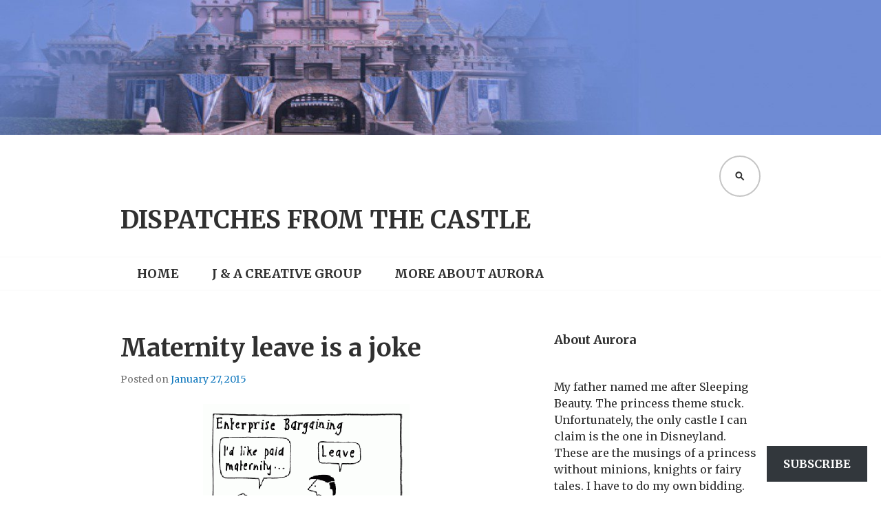

--- FILE ---
content_type: text/html; charset=utf-8
request_url: https://www.google.com/recaptcha/api2/aframe
body_size: 267
content:
<!DOCTYPE HTML><html><head><meta http-equiv="content-type" content="text/html; charset=UTF-8"></head><body><script nonce="6it7vVQnbdCYyGPkDDhbtA">/** Anti-fraud and anti-abuse applications only. See google.com/recaptcha */ try{var clients={'sodar':'https://pagead2.googlesyndication.com/pagead/sodar?'};window.addEventListener("message",function(a){try{if(a.source===window.parent){var b=JSON.parse(a.data);var c=clients[b['id']];if(c){var d=document.createElement('img');d.src=c+b['params']+'&rc='+(localStorage.getItem("rc::a")?sessionStorage.getItem("rc::b"):"");window.document.body.appendChild(d);sessionStorage.setItem("rc::e",parseInt(sessionStorage.getItem("rc::e")||0)+1);localStorage.setItem("rc::h",'1768819452957');}}}catch(b){}});window.parent.postMessage("_grecaptcha_ready", "*");}catch(b){}</script></body></html>